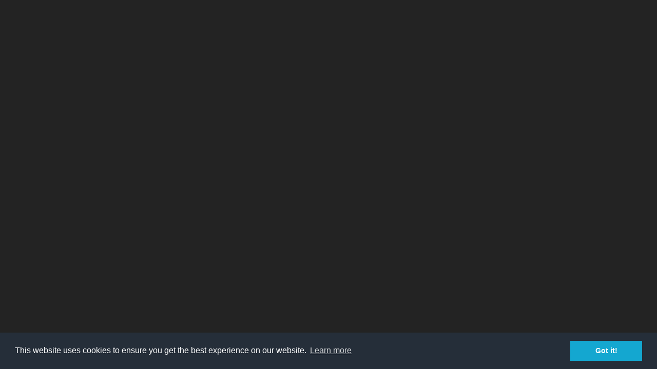

--- FILE ---
content_type: text/html; charset=utf-8
request_url: https://tripbucket.com/dreams/dream/attend-the-cma-music-festival-nashville-tennessee/
body_size: 2025
content:
<!doctype html >
<html lang="en" data-ng-app="tb.mainApp" data-ng-controller="MainCtrl as vm" class="no-touch">
<link rel="stylesheet" type="text/css" href="//cdnjs.cloudflare.com/ajax/libs/cookieconsent2/3.0.3/cookieconsent.min.css" />
<script src="//cdnjs.cloudflare.com/ajax/libs/cookieconsent2/3.0.3/cookieconsent.min.js"></script>
<script>
window.addEventListener("load", function(){
window.cookieconsent.initialise({
  "palette": {
    "popup": {
      "background": "#252e39"
    },
    "button": {
      "background": "#14a7d0"
    }
  },
  "content": {
    "href": "https://tripbucket.com/privacy"
  }
})});
</script>
<head>
    <!-- Google Analytics -->
    <script>
        (function (i, s, o, g, r, a, m) {
            i['GoogleAnalyticsObject'] = r;
            i[r] = i[r] || function () {
                (i[r].q = i[r].q || []).push(arguments)
            }, i[r].l = 1 * new Date();
            a = s.createElement(o),
                m = s.getElementsByTagName(o)[0];
            a.async = 1;
            a.src = g;
            m.parentNode.insertBefore(a, m)
        })(window, document, 'script', 'https://www.google-analytics.com/analytics.js', 'ga');

        ga('create', 'UA-27374878-1', 'auto');
    </script>
    <!-- End Google Analytics -->


    <base href="/"/>
    <meta charset="utf-8">
    <title ng-bind="vm.pageTitle">TripBucket - What's on your Bucket List?</title>
    <meta name="viewport" content="width=device-width, initial-scale=1.0, maximum-scale=1.0, user-scalable=no"/>
    <meta name="keywords" content="{{ vm.pageKeywords }}"/>
    <meta name="description" content="{{ vm.pageDescription }}"/>
    <link href="https://fonts.googleapis.com/css?family=Roboto:100,300,500,700&subset=latin-ext" rel="stylesheet">
    <link href="https://fonts.googleapis.com/css?family=Lato:300,400,700,900" rel="stylesheet">
    <link href="https://cdn.jsdelivr.net/npm/photo-sphere-viewer@3.2.3/dist/photo-sphere-viewer.min.css" rel="stylesheet">
    <link href="https://vjs.zencdn.net/5.8/video-js.min.css" rel="stylesheet">
    <link rel="icon" href="/site_media/images/favicon.ico" type="image/x-icon"/>
    <link rel="shortcut icon" href="/site_media/images/favicon.ico" type="image/x-icon"/>
    <meta name="google-site-verification" content="nlqZ-HhIN_jD5KLJc3212tkVUxIke5I3cATJSzzjq7Q" />

    <meta property="og:title" content="{{ vm.pageTitle }}"/>
    <meta property="og:description" content="{{ vm.pageDescription }}"/>
    <meta property="og:url" content="{{ vm.pageUrl }}"/>
    <meta property="og:image" content="{{ vm.pageImage }}"/>
    <meta property="og:type" content="website"/>
    <meta property="fb:app_id" content="{{ vm.pageFbId }}"/>
    <meta property="fb:pages" content="{{ vm.pageFbId }}"/>

    <link rel="stylesheet" href="css/styles.min.css?t=1761056455126">

</head>
<body>
<div id="fb-root"></div>
<!--<div class="screen-size">-->
<!--<div class="screen-xs visible-xs-block">XS</div>-->
<!--<div class="screen-sm visible-sm-block">SM</div>-->
<!--<div class="screen-md visible-md-block">MD</div>-->
<!--<div class="screen-lg visible-lg-block">LG</div>-->
<!--</div>-->

<div data-growl></div>
<div data-ui-view data-autoscroll="true"></div>


<script type="text/javascript">
    (function (d, s, id) {
        var js, fjs = d.getElementsByTagName(s)[0];
        if (d.getElementById(id)) return;
        js = d.createElement(s);
        js.id = id;
        js.src = "//connect.facebook.net/en_US/sdk.js#appId=159591130809600&xfbml=1&version=v3.0";
       // js.src = "//connect.facebook.net/en_US/sdk.js#appId=612192988813575&xfbml=1&version=v3.0";
        fjs.parentNode.insertBefore(js, fjs);
    }(document, 'script', 'facebook-jssdk'));
    /* To avoid a lot of problems pass facebook appId in source link!
     * or you get "FB.login() called before FB.init()." in browser console
     * There is f*cking "silent" FB problem
     * and it needed a lot of time to find out what and why is happen!!!! */
</script>

<script type="text/javascript" src="https://vjs.zencdn.net/5.8/video.min.js"></script>
<script src="js/apps.min.js?t=1761056455126"></script>

<script>DEPLOY_TIMESTAMP = 1761056455094;</script>

<script>angular.module('tb.mainApp').constant('SETTINGS', {"companionCode": "TripBucket"})</script>

<script src="//fast.wistia.net/labs/fresh-url/v1.js" async></script>
<script type="text/javascript" src="https://cdn.jsdelivr.net/npm/photo-sphere-viewer@3.2.3/dist/photo-sphere-viewer.min.js"></script>
<script type="text/javascript" src="https://www.gstatic.com/charts/loader.js"></script>
<script type="text/javascript"
        src="//maps.googleapis.com/maps/api/js?key=AIzaSyC7Ztd_VWwTi4WEKCIbtUKPwoUUV9wb2x4&language=en&v=weekly"></script>


<!-- Donation API -->
<script type="text/javascript" src="https://js.squareup.com/v2/paymentform">
</script>

<!--<script src="http://connect.facebook.net/en_US/sdk.js"></script>-->

</body>
</html>
